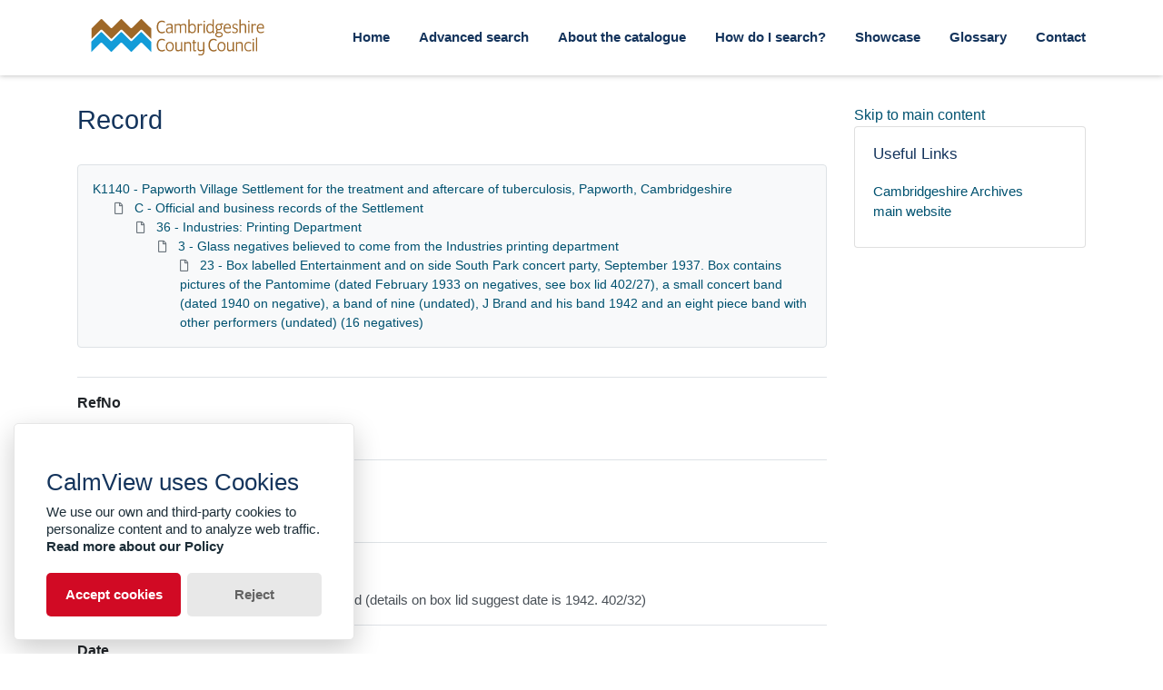

--- FILE ---
content_type: text/html; charset=utf-8
request_url: https://calm.cambridgeshire.gov.uk/Record.aspx?src=CalmView.Catalog&id=K1140%2FC%2F36%2F3%2F23%2F11
body_size: 29167
content:
<?xml version="1.0" encoding="utf-8" ?> 
<!DOCTYPE html>

<html lang="en" xml:lang="en">
<head><link href="/WebResource.axd?d=V-YM5yPgHh3QWNVt4RNgsoDdpkOMRU9vsoqs1JGG_SpSBgBVfn1JXJVp5VlJgWpwQLJvIk9ZBmFyCZ019otUHRVwSJa2Fwqa-Di9EAJ7Ai4jeqt5i3f5EIpeCfUQYO2e4m6ckUHJXTLR0Bd4wcpmJg2&amp;t=638612185500000000" type="text/css" rel="stylesheet"></link><meta http-equiv="Content-Type" content="text/html; charset=utf-8" /><meta name="viewport" content="width=device-width, initial-scale=1, shrink-to-fit=no" /><meta name="description" /><meta name="author" /><title>
	Search Results
</title><link rel="stylesheet" href="https://use.fontawesome.com/releases/v5.5.0/css/all.css" integrity="sha384-B4dIYHKNBt8Bc12p+WXckhzcICo0wtJAoU8YZTY5qE0Id1GSseTk6S+L3BlXeVIU" crossorigin="anonymous" /><meta name="description" content="">
<link type="text/css" href="/App_Themes/Customer/style.css" rel="stylesheet" media="All" />
<link type="text/css" href="/App_Themes/Customer/fancybox.css" rel="stylesheet" media="All" />
<link type="text/css" href="/App_Themes/Customer/customer.css" rel="stylesheet" media="All" /><link href="https://calm.cambridgeshire.gov.uk:443/rdf/catalog/K1140/C/36/3/23/11" rel="alternate" type="application/rss+xml" /><style type="text/css">
	.ctl00_main_RecordView_ctl04_0 { text-decoration:none; }
	.ctl00_main_RecordView_ctl04_1 { border-style:none; }
	.ctl00_main_RecordView_ctl04_2 {  }

</style></head>
<body class="layout-with-side-nav">
    
    <form name="aspnetForm" method="post" action="./Record.aspx?src=CalmView.Catalog&amp;id=K1140%2fC%2f36%2f3%2f23%2f11" onsubmit="javascript:return WebForm_OnSubmit();" id="aspnetForm" class="page_Record">
<div>
<input type="hidden" name="__VIEWSTATE" id="__VIEWSTATE" value="/[base64]////[base64]/[base64]/[base64]/[base64]/rIwtYssHcp0KzcKJmZjbIwJFIUzcy9YLcYoSn6dsZQ==" />
</div>


<script src="/WebResource.axd?d=3r0kr8h0b0ISmBxxkfNEIACVCEcB8m2_PIGCvkP2FceKd4g7mXtScEXzztTRD2wFJZKlIgCs2ZOz-cWvato1M7h5GLpkuHhI9AJLd18kfjfuKIIk5b2Swuw8gQkYDF2UrRcWdNTLnqQV16RwMg--aA2&amp;t=638612185500000000" type="text/javascript"></script>
<script src="/WebResource.axd?d=oSZVQPBIs0R6ycLOAULTGscU_Ims8-g_Tqbl9fNuKSwV4WiU9l0iMveuFCMPkgwddlYJwaU15TNRS_1R1BCX3X01vPmNi16kaFqbFiVbA1Ny6yu3yT-7HjvcAudHLY2SqBk0kUNbLGbLHP2bA77LDQ2&amp;t=638612185500000000" type="text/javascript"></script>
<script type="text/javascript">
//<![CDATA[
function WebForm_OnSubmit() {
document.getElementById('ctl00_ctl19').value = GetViewState__AspNetTreeView('ctl00_main_RecordView_ctl04_UL');
return true;
}
//]]>
</script>

<div>

	<input type="hidden" name="__VIEWSTATEGENERATOR" id="__VIEWSTATEGENERATOR" value="26522A17" />
	<input type="hidden" name="__EVENTVALIDATION" id="__EVENTVALIDATION" value="/wEdAAI0bBy+240+Sp5GncGk4WxFcb0HDRE6rOla+/px77sRrt2c3AypabOMfK3XEMMYt6/jYrDv+8yCqyOmbFsHwPHO" />
</div>    
     <header class="header">

        <div class="container header__container">
            <div class="header__row">

                <div class="header__brand-container">
                    <div class="brand">
                        <a href="default.aspx" class="brand__link">
                            <span class="sr-only">Homepage</span>
                            <img src=".\images\cambridgeshirecc.svg" id="ctl00_logoImage" class="brand__img" aria-label="Site logo" />                            
                        </a>
                    </div>
                </div>

                <button class="header__burger-menu" type="button" data-toggle="collapse" data-target="#navbarNav"
                    aria-controls="navbarNav" aria-expanded="false" aria-label="Toggle navigation">
                    <i class="fas fa-bars header__burger-menu-open"></i>
                    <i class="fas fa-times header__burger-menu-close"></i>
                </button>

                <div class="header__navbar-container" aria-label="Nav-bar">
                    <nav class="navbar navbar-expand-md navbar-light container header__navbar" aria-label="Nav-bar">
                        <div id="navbarNav" class="collapse navbar-collapse header__navbar-collapse" aria-label="Nav-bar">
                            
                        <ul class='navbar-nav'><li class='nav-item'><a class='top-nav-link' href='default.aspx'>Home</a></li><li class='nav-item'><a class='top-nav-link' href='advanced.aspx?src=CalmView.Catalog'>Advanced search</a></li><li class='nav-item'><a class='top-nav-link' href='aboutcatalogue.aspx'>About the catalogue</a></li><li class='nav-item'><a class='top-nav-link' href='searches.aspx'>How do I search?</a></li><li class='nav-item'><a class='top-nav-link' href='showcase.aspx'>Showcase</a></li><li class='nav-item'><a class='top-nav-link' href='glossary.aspx'>Glossary</a></li><li class='nav-item'><a class='top-nav-link' href='contact.aspx'>Contact</a></li></ul'></div>
                    </nav>
                </div>

            </div>
        </div>

    </header>

        <div class="main">
            <div id="content" class="content">                
                

    <main class="main main--content-page">
        <div class="container">
            <div class="main__content">
                <div class="main__content-main">
                    <div id="ctl00_main_BreadCrumb" class="bcrumb">
	<h1>Record</h1>
</div>
                    <div class="PageHeader">
                        
                    </div>
                    <div>
                        
                        <div class="recordcontainer">
                            <div class="recordcontent">
                                <div id="ctl00_main_RecordView">
	<div class="recordcontext">
		<div>

			<div class="AspNet-TreeView" id="ctl00_main_RecordView_ctl04">
					<ul id="ctl00_main_RecordView_ctl04_UL">
						<li class="AspNet-TreeView-Root">
							<span class="AspNet-TreeView-Collapse" onclick="ExpandCollapse__AspNetTreeView(this)">&nbsp;</span>
							<a href="/Record.aspx?src=CalmView.Catalog&amp;id=K1140">
								K1140 - Papworth Village Settlement for the treatment and aftercare of tuberculosis, Papworth, Cambridgeshire</a>
							<ul>
								<li class="AspNet-TreeView-Parent">
									<span class="AspNet-TreeView-Collapse" onclick="ExpandCollapse__AspNetTreeView(this)">&nbsp;</span>
									<a href="/Record.aspx?src=CalmView.Catalog&amp;id=K1140%2fC">
										C - Official and business records of the Settlement</a>
									<ul>
										<li class="AspNet-TreeView-Parent">
											<span class="AspNet-TreeView-Collapse" onclick="ExpandCollapse__AspNetTreeView(this)">&nbsp;</span>
											<a href="/Record.aspx?src=CalmView.Catalog&amp;id=K1140%2fC%2f36">
												36 - Industries: Printing Department</a>
											<ul>
												<li class="AspNet-TreeView-Parent">
													<span class="AspNet-TreeView-Collapse" onclick="ExpandCollapse__AspNetTreeView(this)">&nbsp;</span>
													<a href="/Record.aspx?src=CalmView.Catalog&amp;id=K1140%2fC%2f36%2f3">
														3 - Glass negatives believed to come from the Industries printing department</a>
													<ul>
														<li class="AspNet-TreeView-Leaf">
															<a href="/Record.aspx?src=CalmView.Catalog&amp;id=K1140%2fC%2f36%2f3%2f23">
																23 - Box labelled Entertainment and on side South Park concert party, September 1937.  Box contains pictures of the Pantomime  (dated February 1933 on negatives, see box lid 402/27), a small concert band (dated 1940 on negative), a band of nine (undated),  J Brand and his band 1942 and an eight piece band with other performers (undated) (16 negatives) </a>
														</li>
													</ul>
												</li>
											</ul>
										</li>
									</ul>
								</li>
							</ul>
						</li>
					</ul>

			</div>
		</div>
	</div><div class="recordContent"><table class="summary" border="0" cellspacing="2" cellpadding="5" summary="Record View"><tr id="RefNo&#xD;&#xA;      "><td class="tabletitle" rowspan="1">RefNo</td><td class="tablevalue"><a href="TreeBrowse.aspx?src=CalmView.Catalog&amp;field=RefNo&amp;key=K1140%2fC%2f36%2f3%2f23%2f11" title="Browse record in hierarchy.">K1140/C/36/3/23/11</a></td></tr><tr id="AltRefNo&#xD;&#xA;      "><td class="tabletitle" rowspan="1">AltRefNo</td><td class="tablevalue"><a href="TreeBrowse.aspx?src=CalmView.Catalog&amp;field=RefNo&amp;key=K1140%2fC%2f36%2f3%2f23%2f11" title="Browse record in hierarchy.">1140/36/3/275</a></td></tr><tr id="Title&#xD;&#xA;      "><td class="tabletitle" rowspan="1">Title</td><td class="tablevalue">Swing King drummer (1) J B (J. Brand and band (details on box lid suggest date is 1942. 402/32)</td></tr><tr id="Date&#xD;&#xA;      "><td class="tabletitle" rowspan="1">Date</td><td class="tablevalue">[1942]</td></tr><tr id="Format&#xD;&#xA;      "><td class="tabletitle" rowspan="1">Format</td><td class="tablevalue">Image</td></tr><tr id="Thumbnail&#xD;&#xA;      "><td class="tabletitle" rowspan="1">Thumbnail</td><td class="tablevalue"><p><a href="GetImage.ashx?db=Catalog&amp;type=default&amp;fname=1140_36_03_275.jpg"><img src="GetImage.ashx?db=Catalog&amp;fname=1140_36_03_275.jpg&amp;type=RecordThumbnail" alt="1140_36_03_275.jpg"></img></a></p></td></tr><tr id="CreatorName&#xD;&#xA;      "><td class="tabletitle" rowspan="1">CreatorName</td><td class="tablevalue">Papworth Village Settlement</td></tr><tr id="Repository&#xD;&#xA;      "><td class="tabletitle" rowspan="1">Repository</td><td class="tablevalue">Cambridgeshire Archives</td></tr></table></div>
</div>
                                <span id="ctl00_main_AddToMyItems" class="myitems-add-button"><a href="/Record.aspx?src=CalmView.Catalog&amp;id=K1140%2fC%2f36%2f3%2f23%2f11&amp;AddBasket=K1140%2fC%2f36%2f3%2f23%2f11">Add to My Items</a></span>
                            </div>
                            <div id="ctl00_main_LinkedDataList" class="LinkedData">
	<ul class="LinkedData"></ul>
</div>
                        </div>
                        
                    </div>
                    <div class="PageFooter">
                        
                    </div>
                </div>
                <div class="sidebar main__content-sidebar">
                    

<a href="#main__content" class  ="skipsidebar">Skip to main content</a>
<div id="ctl00_main_ctl00_ctl00_showCaseCard" class="card sidebar__card card--showcase">

<a href='./Record.aspx?src=Catalog&amp;id=KQ%2fR55%2f11%2f6'><div class='card-img-top'><img class='card-img-top-img' src='GetImage.ashx?db=Catalog&amp;fname=cro.pl.R55__26_11_6.jpg&amp;type=' alt='Cambridge Prison: elevation of the keeper's house, 1801'/></div><div class='card-body'><p class='card-text' >Cambridge Prison: elevation of the keeper's house, 1801</p></div></a></div>


<div id="ctl00_main_ctl00_ctl01_usefullinks" class="card sidebar__card sidebar__nav-card">
    <div class="card-body">
        <h2 class="sidebar__card-title card-title sidebar__nav-card-title">Useful Links</h2>
        <nav id="ctl00_main_ctl00_ctl01_usefulLinksNav" class="nav flex-column">
        <a href='https://www.cambridgeshire.gov.uk/residents/libraries-leisure-culture/archives' class='nav-link sidebar__card-link sidebar__nav-card-link' target='_blank'>Cambridgeshire Archives main website</a></nav>
    </div>
</div>




    <link type="text/css" rel="stylesheet" href="styles/TwitterNav.css" />
    
    

<div id="ctl00_main_ctl00_ctl03_instagramcard2" class="sidebar__card card--instagram">
        <blockquote id="ctl00_main_ctl00_ctl03_instagramContent" class="instagram-media" data-instgrm-captioned="" data-instgrm-permalink="https://www.instagram.com/cambridgeshire.archives/" data-instgrm-version="12" style=" background:#FFF; border:0; border-radius:3px; box-shadow:0 0 1px 0 rgba(0,0,0,0.5),0 1px 10px 0 rgba(0,0,0,0.15); 
                        margin: 1px; max-width:540px; min-width:0; padding:0; width:99.375%; width:-webkit-calc(100% - 2px); width:calc(100% - 2px);">
                        <div style="padding:16px;">
                            <a href="https://www.instagram.com/p/BojTPXFDMYP/?utm_source=ig_embed&amp;utm_medium=loading" 
                                style=" background:#FFFFFF; line-height:0; padding:0 0; text-align:center; text-decoration:none; width:100%;" target="_blank">
                                <div style=" display: flex; flex-direction: row; align-items: center;">
                                    <div style="background-color: #F4F4F4; border-radius: 50%; flex-grow: 0; height: 40px; margin-right: 14px; width: 40px;"></div>
                                    <div style="display: flex; flex-direction: column; flex-grow: 1; justify-content: center;"> <div style=" background-color: #F4F4F4;
                                        border-radius: 4px; flex-grow: 0; height: 14px; margin-bottom: 6px; width: 100px;"></div>
                                        <div style=" background-color: #F4F4F4; border-radius: 4px; flex-grow: 0; height: 14px; width: 60px;">

                                        </div></div></div>
                                <div style="padding: 19% 0;"></div><div style="display:block; height:50px; margin:0 auto 12px; width:50px;"><svg width="50px" height="50px" viewBox="0 0 60 60" version="1.1" xmlns="https://www.w3.org/2000/svg" xmlns:xlink="https://www.w3.org/1999/xlink"><g stroke="none" stroke-width="1" fill="none" fill-rule="evenodd"><g transform="translate(-511.000000, -20.000000)" fill="#000000"><g><path d="M556.869,30.41 C554.814,30.41 553.148,32.076 553.148,34.131 C553.148,36.186 554.814,37.852 556.869,37.852 C558.924,37.852 560.59,36.186 560.59,34.131 C560.59,32.076 558.924,30.41 556.869,30.41 M541,60.657 C535.114,60.657 530.342,55.887 530.342,50 C530.342,44.114 535.114,39.342 541,39.342 C546.887,39.342 551.658,44.114 551.658,50 C551.658,55.887 546.887,60.657 541,60.657 M541,33.886 C532.1,33.886 524.886,41.1 524.886,50 C524.886,58.899 532.1,66.113 541,66.113 C549.9,66.113 557.115,58.899 557.115,50 C557.115,41.1 549.9,33.886 541,33.886 M565.378,62.101 C565.244,65.022 564.756,66.606 564.346,67.663 C563.803,69.06 563.154,70.057 562.106,71.106 C561.058,72.155 560.06,72.803 558.662,73.347 C557.607,73.757 556.021,74.244 553.102,74.378 C549.944,74.521 548.997,74.552 541,74.552 C533.003,74.552 532.056,74.521 528.898,74.378 C525.979,74.244 524.393,73.757 523.338,73.347 C521.94,72.803 520.942,72.155 519.894,71.106 C518.846,70.057 518.197,69.06 517.654,67.663 C517.244,66.606 516.755,65.022 516.623,62.101 C516.479,58.943 516.448,57.996 516.448,50 C516.448,42.003 516.479,41.056 516.623,37.899 C516.755,34.978 517.244,33.391 517.654,32.338 C518.197,30.938 518.846,29.942 519.894,28.894 C520.942,27.846 521.94,27.196 523.338,26.654 C524.393,26.244 525.979,25.756 528.898,25.623 C532.057,25.479 533.004,25.448 541,25.448 C548.997,25.448 549.943,25.479 553.102,25.623 C556.021,25.756 557.607,26.244 558.662,26.654 C560.06,27.196 561.058,27.846 562.106,28.894 C563.154,29.942 563.803,30.938 564.346,32.338 C564.756,33.391 565.244,34.978 565.378,37.899 C565.522,41.056 565.552,42.003 565.552,50 C565.552,57.996 565.522,58.943 565.378,62.101 M570.82,37.631 C570.674,34.438 570.167,32.258 569.425,30.349 C568.659,28.377 567.633,26.702 565.965,25.035 C564.297,23.368 562.623,22.342 560.652,21.575 C558.743,20.834 556.562,20.326 553.369,20.18 C550.169,20.033 549.148,20 541,20 C532.853,20 531.831,20.033 528.631,20.18 C525.438,20.326 523.257,20.834 521.349,21.575 C519.376,22.342 517.703,23.368 516.035,25.035 C514.368,26.702 513.342,28.377 512.574,30.349 C511.834,32.258 511.326,34.438 511.181,37.631 C511.035,40.831 511,41.851 511,50 C511,58.147 511.035,59.17 511.181,62.369 C511.326,65.562 511.834,67.743 512.574,69.651 C513.342,71.625 514.368,73.296 516.035,74.965 C517.703,76.634 519.376,77.658 521.349,78.425 C523.257,79.167 525.438,79.673 528.631,79.82 C531.831,79.965 532.853,80.001 541,80.001 C549.148,80.001 550.169,79.965 553.369,79.82 C556.562,79.673 558.743,79.167 560.652,78.425 C562.623,77.658 564.297,76.634 565.965,74.965 C567.633,73.296 568.659,71.625 569.425,69.651 C570.167,67.743 570.674,65.562 570.82,62.369 C570.966,59.17 571,58.147 571,50 C571,41.851 570.966,40.831 570.82,37.631"></path></g></g></g></svg></div><div style="padding-top: 8px;"> <div style=" color:#3897f0; font-family:Arial,sans-serif; font-size:14px; font-style:normal; font-weight:550; line-height:18px;"> View this post on Instagram</div></div><div style="padding: 12.5% 0;"></div> <div style="display: flex; flex-direction: row; margin-bottom: 14px; align-items: center;"><div> <div style="background-color: #F4F4F4; border-radius: 50%; height: 12.5px; width: 12.5px; transform: translateX(0px) translateY(7px);"></div> <div style="background-color: #F4F4F4; height: 12.5px; transform: rotate(-45deg) translateX(3px) translateY(1px); width: 12.5px; flex-grow: 0; margin-right: 14px; margin-left: 2px;"></div> <div style="background-color: #F4F4F4; border-radius: 50%; height: 12.5px; width: 12.5px; transform: translateX(9px) translateY(-18px);"></div></div><div style="margin-left: 8px;"> <div style=" background-color: #F4F4F4; border-radius: 50%; flex-grow: 0; height: 20px; width: 20px;"></div> <div style=" width: 0; height: 0; border-top: 2px solid transparent; border-left: 6px solid #f4f4f4; border-bottom: 2px solid transparent; transform: translateX(16px) translateY(-4px) rotate(30deg)"></div></div><div style="margin-left: auto;"> <div style=" width: 0px; border-top: 8px solid #F4F4F4; border-right: 8px solid transparent; transform: translateY(16px);"></div> <div style=" background-color: #F4F4F4; flex-grow: 0; height: 12px; width: 16px; transform: translateY(-4px);"></div> <div style=" width: 0; height: 0; border-top: 8px solid #F4F4F4; border-left: 8px solid transparent; transform: translateY(-4px) translateX(8px);"></div></div></div></a> <p style=" margin:8px 0 0 0; padding:0 4px;"> <a href="https://www.instagram.com/p/BojTPXFDMYP/?utm_source=ig_embed&amp;utm_medium=loading" style=" color:#000; font-family:Arial,sans-serif; font-size:14px; font-style:normal; font-weight:normal; line-height:17px; text-decoration:none; word-wrap:break-word;" target="_blank">Thank you Central and North West London NHS Foundation Trust for helping us #BeatTheFlu this winter by giving three of our RCN professional leads their flu vaccine. We’re calling on all nursing staff to get their flu vaccine to protect themselves and their patients too 💉 #flu #fluvaccine #fluseason #winter #nursing #nurses #patients #studentnurse</a></p> <p style=" color:#c9c8cd; font-family:Arial,sans-serif; font-size:14px; line-height:17px; margin-bottom:0; margin-top:8px; overflow:hidden; padding:8px 0 7px; text-align:center; text-overflow:ellipsis; white-space:nowrap;">A post shared by <a href="https://www.instagram.com/thercn/?utm_source=ig_embed&amp;utm_medium=loading" style=" color:#c9c8cd; font-family:Arial,sans-serif; font-size:14px; font-style:normal; font-weight:normal; line-height:17px;" target="_blank"> Royal College of Nursing</a> (@thercn) on <time style=" font-family:Arial,sans-serif; font-size:14px; line-height:17px;" datetime="2018-10-05T12:33:33+00:00">Oct 5, 2018 at 5:33am PDT</time></p></div></blockquote> <script async src="//www.instagram.com/embed.js"></script>        
    </div>


                </div>
            </div>
        </div>
        <section id="ctl00_main_ctl01_whatsnew" class="whats-new content-section content-section--alt">
            <div class="whats-new__inner content-section__inner">
                <div class="whats-new__content">

                    <div class="whats-new__header">
                        <h2 id="ctl00_main_ctl01_whatsNewTitle" class="whats-new__title">Showcase items</h2>
                        <p id="ctl00_main_ctl01_whatNewSummaryText" class="whats-new__desc">A list of our latest and most exciting new items.</p>
                    </div>

                    <div id="ctl00_main_ctl01_whatsnewimages" class="whats-new__items">

                        

                    <div class='whats-new__item'><a href = './Record.aspx?src=Catalog&amp;id=KL90%2f1' class='whats-new__item-link'><div class='whats-new__img-container'><img src = 'GetImage.ashx?db=Catalog&amp;fname=croc.ms.L90_1.seal.jpg&amp;type=LargeThumbnail' class='img-fluid whats-new__img' alt='Seal of Charles II, 1668' /></div><div class='whats-new__img-title'>Seal of Charles II, 1668</div></a></div><div class='whats-new__item'><a href = './Record.aspx?src=Catalog&amp;id=KQ%2fR55%2f11%2f6' class='whats-new__item-link'><div class='whats-new__img-container'><img src = 'GetImage.ashx?db=Catalog&amp;fname=cro.pl.R55__26_11_6.jpg&amp;type=LargeThumbnail' class='img-fluid whats-new__img' alt='Cambridge Prison: elevation of the keeper's house, 1801' /></div><div class='whats-new__img-title'>Cambridge Prison: elevation of the keeper's house, 1801</div></a></div><div class='whats-new__item'><a href = './Record.aspx?src=Catalog&amp;id=K1140%2fB%2f5%2f14%2f153' class='whats-new__item-link'><div class='whats-new__img-container'><img src = 'GetImage.ashx?db=Catalog&amp;fname=1140_5_14_153.jpg&amp;type=LargeThumbnail' class='img-fluid whats-new__img' alt='A tuberculosis patient in a hut at Papworth Village Settlement, 1932' /></div><div class='whats-new__img-title'>A tuberculosis patient in a hut at Papworth Village Settlement, 1932</div></a></div><div class='whats-new__item'><a href = './Record.aspx?src=Catalog&amp;id=KPH%2f68%2f14' class='whats-new__item-link'><div class='whats-new__img-container'><img src = 'GetImage.ashx?db=Catalog&amp;fname=croh.ph.PH68_14A.jpg&amp;type=LargeThumbnail' class='img-fluid whats-new__img' alt='St Ives cattle market, c. 1886' /></div><div class='whats-new__img-title'>St Ives cattle market, c. 1886</div></a></div></div>

                    <div class="whats-new__more">
                        <a href="showcase.aspx" id="ctl00_main_ctl01_whatNewButton" class="btn btn-primary">Explore Showcase</a>
                    </div>
                </div>
            </div>
        </section>

    </main>


            </div>    
        </div>

        <div class="bottom">
             <footer class="footer" aria-label="Footer">
                <div class="container">

                    <ul class="footer__links">
                        <li><a href="sitemap.aspx" id="ctl00_siteMap">Sitemap</a></li>
                        <li><a href="https://www.cambridgeshire.gov.uk/accessibility" id="ctl00_privacy">Accessibility Statement</a></li>
                        <li><a href="https://www.cambridgeshire.gov.uk/terms-and-disclaimer" id="ctl00_terms">Terms</a></li>
                    </ul>

                    <div class="row footer__social-links">
                        <div id="ctl00_socialLinksDiv" class="col-12">
                        <a href='https://www.facebook.com/CambridgeshireArchivesService/' target='_blank' class='footer__social-link'><i class='fab fa-facebook-square fa-2x' aria-hidden='true'></i><span class='sr-only'>facebook</span></a><a href='https://www.instagram.com/cambridgeshire.archives/' target='_blank' class='footer__social-link'><i class='fab fa-instagram fa-2x' aria-hidden='true'></i><span class='sr-only'>instagram</span></a></div>
                    </div>
                    
                    <div class="row text-muted">
                        <div class="col-12 col-md-6">
                            <p id="ctl00_globalFooterText"></p>
                        </div>
                        <div class="col-12 col-md-6 text-md-right">
                            <p>&copy; CalmView </p>
                        </div>
                    </div>
                </div>
             </footer> 
        </div>                     
    <div>
	<input type="hidden" name="ctl00$ctl19" id="ctl00_ctl19" />
</div></form> 

    <!-- <script src="https://code.jquery.com/jquery-3.2.1.slim.min.js" integrity="sha384-KJ3o2DKtIkvYIK3UENzmM7KCkRr/rE9/Qpg6aAZGJwFDMVNA/GpGFF93hXpG5KkN"
        crossorigin="anonymous"></script> -->
    <script>window.jQuery || document.write('<script src="./js/jquery-slim.min.js"><\/script>')</script>
    <script src="./js/jquery.fancybox.min.js"></script>
    <script src="./js/bootstrap.min.js"></script>
    <script src="./js/main.js"></script>

    <script type="text/javascript">
        window.application_path = "/";
    </script>

    <script src="./js/glowCookies.min.js"></script>
    <script src="./js/cookies-banner.js"></script>
    <script src="./js/banner-config.js"></script>
    <script type="text/javascript" src="custom.js"></script>
    
</body>
</html>


--- FILE ---
content_type: text/css
request_url: https://calm.cambridgeshire.gov.uk/WebResource.axd?d=V-YM5yPgHh3QWNVt4RNgsoDdpkOMRU9vsoqs1JGG_SpSBgBVfn1JXJVp5VlJgWpwQLJvIk9ZBmFyCZ019otUHRVwSJa2Fwqa-Di9EAJ7Ai4jeqt5i3f5EIpeCfUQYO2e4m6ckUHJXTLR0Bd4wcpmJg2&t=638612185500000000
body_size: 305
content:
.foo {} /* W3C CSS validator likes CSS files to start with a class rather than a comment. Soooooo.... */

/* This style sheet is intended to contain RARELY CHANGED rules used when the TreeView control adapter is enabled. */
/* Empty rules are provided merely as a convenience for your future use or experimentation. */

div.AspNet-TreeView
{
    margin: 0;
    padding: 0;
}

div.AspNet-TreeView ul
{
    list-style: none;
    margin: 0;
    padding: 0;
}

.AspNet-TreeView-Show
{
}

.AspNet-TreeView-Hide
{
    display:none;
}
